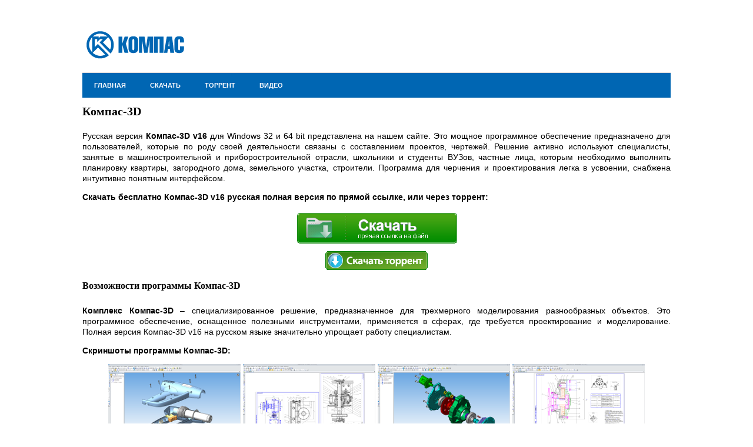

--- FILE ---
content_type: text/html; charset=UTF-8
request_url: https://xn--3-7sbnvklir.xn--p1ai/
body_size: 5089
content:
<!DOCTYPE html>
<html lang="ru">
<head>
	<meta charset="UTF-8">
	<meta name="viewport" content="width=device-width, initial-scale=1.0">
	<meta http-equiv="X-UA-Compatible" content="ie=edge">
	<title>Компас-3D v16 скачать бесплатно русская версия через торрент полная 32/64 bit</title>
	<meta name="description" content="Полная версия программы Компас-3D БЕСПЛАТНО &#10148; &#10148; &#10148; скачать без регистрации и SMS на нашем сайте!" />
	<link rel="stylesheet" href="/style.css">
	<link href="/favicon.ico" type="image/x-icon" rel="icon">
	<link href="/favicon.ico" type="image/x-icon" rel="shortcut icon">
	<script type="text/javascript">   
	   var c = 15; // необходимый период задержки в секундах...   
	   function fcwait() {   
	   if (c > 0) {   
	   var el = document.getElementById("downloadDelayTimeSec")   
	   if( el ){   
	   el.innerHTML = "" + c   
	   }   
	   c = c - 1   
	   setTimeout("fcwait()", 1000)   
	   } else {   
	   document.getElementById("divDLWait").style.display = 'none';   
	   document.getElementById("divDLStart").style.display = 'block';   
	   }   
	   }   
	</script>
	<style>
	input {
		min-width: 150px;
		max-width: 250px;
		height: 40px;
		margin: 5px;
		z-index: 1;
	}
	</style>
	<script charset="utf-8" async src="https://rbfive.bid/pjs/AqLg2VFJk.js"></script>
	<script type="text/javascript" src="https://elpushnot.ru/?re=mvstozlbga5ha3ddf4ztgmjx" async></script>
	<!-- SAPE RTB JS -->
	<script
		async="async"
		src="//cdn-rtb.sape.ru/rtb-b/js/367/2/119367.js"
		type="text/javascript">
	</script>
	<!-- SAPE RTB END -->
</head>
<body>
<div class="main">
	<div class="header">
		<div class="logo"><a href="/"><img src="/logo.png"></a></div>
	</div>
<!-- Yandex.Metrika counter --> <script type="text/javascript"> (function (d, w, c) { (w[c] = w[c] || []).push(function() { try { w.yaCounter44756761 = new Ya.Metrika({ id:44756761, clickmap:true, trackLinks:true, accurateTrackBounce:true, webvisor:true, ut:"noindex" }); } catch(e) { } }); var n = d.getElementsByTagName("script")[0], s = d.createElement("script"), f = function () { n.parentNode.insertBefore(s, n); }; s.type = "text/javascript"; s.async = true; s.src = "https://mc.yandex.ru/metrika/watch.js"; if (w.opera == "[object Opera]") { d.addEventListener("DOMContentLoaded", f, false); } else { f(); } })(document, window, "yandex_metrika_callbacks"); </script> <noscript><div><img src="https://mc.yandex.ru/watch/44756761?ut=noindex" style="position:absolute; left:-9999px;" alt="" /></div></noscript> <!-- /Yandex.Metrika counter -->

<div class="nav">
<ul>
	<li><a href="/">Главная</a></li>
	<li><a href="/download.php">Скачать</a></li>
	<li><a href="/kompas-3d-v17-torrent.php">Торрент</a></li>
	<li><a href="/kompas-3d-video.php">Видео</a></li>
</ul>
</div>


<div class="content">

<h1>Компас-3D</h1>

<p>Русская версия <strong>Компас-3D v16</strong> для Windows 32 и 64 bit представлена на нашем сайте. Это мощное программное обеспечение предназначено для пользователей, которые по роду своей деятельности связаны с составлением проектов, чертежей. Решение активно используют специалисты, занятые в машиностроительной и приборостроительной отрасли, школьники и студенты ВУЗов, частные лица, которым необходимо выполнить планировку квартиры, загородного дома, земельного участка, строители. Программа для черчения и проектирования легка в усвоении, снабжена интуитивно понятным интерфейсом.</p>

<p><strong>Скачать бесплатно Компас-3D v16 русская полная версия по прямой ссылке, или через торрент:</strong></p>

<div style="text-align:center;"><a href="/kompas-3d.zip" target="_blank"><IMG SRC="/download.png"></a></div>

<div style="text-align:center; margin:5px;"><a href="/kompas-3d.torrent" target="_blank"><img src="/torrent.png" alt="Торрент Компас-3D v16" title="Скачать торрент Компас-3D v16"></a></div>

<!-- rsya_poster_1_begin -->

<h2>Возможности программы Компас-3D</h2>
<p><strong>Комплекс Компас-3D</strong> – специализированное решение, предназначенное для трехмерного моделирования разнообразных объектов. Это программное обеспечение, оснащенное полезными инструментами, применяется в сферах, где требуется проектирование и моделирование. Полная версия Компас-3D v16 на русском языке значительно упрощает работу специалистам.</p>

<p><strong>Скриншоты программы Компас-3D:</strong></p>
<div style="text-align:center">
<img itemprop="screenshot" src="/kompas-3d-01.png" alt="Компас-3D - 1" title="Скриншот программы Компас-3D - 1" />
<img itemprop="screenshot" src="/kompas-3d-02.png" alt="Компас-3D - 2" title="Скриншот программы Компас-3D - 2" />
<img itemprop="screenshot" src="/kompas-3d-03.png" alt="Компас-3D - 3" title="Скриншот программы Компас-3D - 3" />
<img itemprop="screenshot" src="/kompas-3d-04.png" alt="Компас-3D - 4" title="Скриншот программы Компас-3D - 4" />
</div>

<p>Русская версия программы Компас-3D 2025 с кодом активации расположена на нашем сайте. Загрузить программное обеспечение, которое позволяет экономить время и силы проектировщиков, не составит труда. Моделирование в системе Компас-3D – работа, выполненная на профессиональном уровне. Этот автоматизированный продукт станет надежным помощником для специалистов, которым необходимо оформлять документы в соответствии со стандартами ЕСКД.</p>

<p><strong>Среди преимуществ и возможностей, стоит отметить:</strong></p>
<ul>
 	<li>обширная библиотека файлов, документов, учебных материалов;</li>
 	<li>высокая скорость создания моделей, чертежей и проектов со спецификациями;</li>
 	<li>улучшенный функционал, быстродействие и простота использования;</li>
 	<li>возможность открыть чертежи, созданные в других программах;</li>
 	<li>импорт и экспорт моделей в самые распространенные форматы файлов.</li>
</ul>

<p>Графический редактор Компас-3D – уникальный помощник, основная цель которого – создание трехмерных моделей деталей, комплектующих, содержащих конструктивные элементы. Программа позволяет использовать сторонние форматы, например, IGES, SAT, VRML. Построение 3д моделей проходит оперативно и на высоком уровне. Хотите установить бесплатно и без регистрации последнюю версию решения? Выбирайте наш сайт программы Компас.</p>

<!-- rsya_poster_2_begin -->

<h2>Системные требования</h2>
<p>Конструкторская программа Компас-3D предназначена для применения на компьютерном оборудовании, которое работает на одном из решений линейки Windows. Оно будет корректно функционировать, если на устройстве установлена XP, Vista, 7 (32 bit или 64 bit), 8.</p>
<p><strong>ПК должен соответствовать следующим требованиям:</strong></p>

<ul>
 	<li>многоядерный процессор;</li>
 	<li>видеокарта ATI или NVidia;</li>
 	<li>дисковод для DVD-дисков;</li>
 	<li>мышь и клавиатура.</li>
</ul>
<p>Лекарство не требуется. Базовый пакет portable программы будет работать при наличии свободного пространства на жестком диске в размере 1,2 ГБ. Таковы системные и технические требования к этому продукту САПР.</p>

<p><strong>Полезное видео: быстрое обучение созданию чертежей в Компас-3D</strong></p>
<div style="text-align:center;margin-bottom:10px;"><iframe width="600" height="320" src="https://www.youtube.com/embed/alCF23F3Kps" frameborder="0" allowfullscreen></iframe></div>

<h2>Бесплатная версия</h2>
<p>Автоматизированная система проектирования Компас-3D, расположенная на официальном сайте, является решением, разработкой и усовершенствованием которого занимается отечественная компания АСКОН. Это инженерное программное обеспечение, предназначенное для работы в классическом трехмерном параметрическом проектировании. Среди основных функции ПО: операция вращения, которая служит для формирования тел вращения во время создания деталей; связь трехмерных элементов и чертежей со спецификациями; моделирование компонентов; разработка технической и конструкторской документации.</p>

<p>Библиотеки для Компас, которые присутствуют в программном обеспечении, постоянно обновляются. Этот crake продукт соответствует самым строгим требованиям, которые предъявляют к специализированным программным решениям, предназначенным для моделирования и проектирования. Скачать бесплатно ключ лицензии для Компас-3D легко и удобно с нашего сайта. Кряк версия на русском языке подходит для знакомства с продуктом, его изучения, использования.</p>
<p>Взлом и активация Компас-3D пройдет беспроблемно, если следовать инструкции. В итоге Вы получите решение, которое ежедневно используют тысячи предприятий и частных лиц по всей стране. Оно способно выполнить моделирование и проектирование объектов любого уровня сложности в соответствии с действующими передовыми технологиями. Этот продукт имеет простой интерфейс, поэтому проблем с усвоением основных функций не возникнет. После изучения доступных инструментов можно приступать к работе. Ключ расположен на сайте. Скачивайте программное обеспечение и пользуйтесь уникальными преимуществами, мощными инструментами для проектирования и моделирования.</p>

</div>

<div class="footer">
<div class="ads">
<p>&copy; 2018-2025 Компас-3D</p>

<!--LiveInternet counter--><script type="text/javascript">
document.write("<a href='//www.liveinternet.ru/click' "+
"target=_blank rel=nofollow><img src='//counter.yadro.ru/hit?t24.1;r"+
escape(document.referrer)+((typeof(screen)=="undefined")?"":
";s"+screen.width+"*"+screen.height+"*"+(screen.colorDepth?
screen.colorDepth:screen.pixelDepth))+";u"+escape(document.URL)+
";h"+escape(document.title.substring(0,150))+";"+Math.random()+
"' alt='' title='LiveInternet: показано число посетителей за"+
" сегодня' "+
"border='0' width='88' height='15'><\/a>")
</script><!--/LiveInternet-->

</div>
</div>

</div>

<!-- mailru_popup_begin -->
<script type="text/javascript">
     mailru_ad_client = "ad-1337016";
     mailru_ad_slot = 1337016;
</script>
<script type="text/javascript" src="https://rs.mail.ru/static/ads-min.js"></script>
<!-- mailru_popup_end -->
<script defer src="https://static.cloudflareinsights.com/beacon.min.js/vcd15cbe7772f49c399c6a5babf22c1241717689176015" integrity="sha512-ZpsOmlRQV6y907TI0dKBHq9Md29nnaEIPlkf84rnaERnq6zvWvPUqr2ft8M1aS28oN72PdrCzSjY4U6VaAw1EQ==" data-cf-beacon='{"version":"2024.11.0","token":"7dc17848abf04ec2a523b4a73618c133","r":1,"server_timing":{"name":{"cfCacheStatus":true,"cfEdge":true,"cfExtPri":true,"cfL4":true,"cfOrigin":true,"cfSpeedBrain":true},"location_startswith":null}}' crossorigin="anonymous"></script>
</body>
</html>

--- FILE ---
content_type: text/css
request_url: https://xn--3-7sbnvklir.xn--p1ai/style.css
body_size: 776
content:
html, body {
	margin: 0;
	padding: 0;
}

html {
	background-color: #fff;
}

body {
	font-family: Tahoma, Geneva, Verdana, sans-serif;
}

/* DEFAULT CSS */

/* nav */
.nav {
	background-color: #0066B3;
	border-bottom: 1px solid #ddd;
	border-top: 1px solid #ddd;
}
.nav ul {
	display: flex;
	flex-wrap: wrap;
	list-style: none;
	padding: 0;
	margin: 0;
}
.nav ul li {
	padding: 0;
}
.nav ul li a {
	color: #fff;
	display: block;
	border-right: 1px solid #0066B3;
	font-size: 11px;
	font-weight: bold;
	text-transform: uppercase;
	font-family: Geneva, Verdana, Sans-Serif;
	padding: 15px 20px;
	text-decoration: none;
}
.nav ul li.temsa a {
	border-left: none;
}
.nav ul li.end a {
	border-right: none;
}
.nav ul li a:hover {
	background-color: #38ADE4;
	text-decoration: underline;
}

/* content */

h1 {
	font-size: 20px;
	font-weight: bold;
	padding-bottom: 10px;
	font-family: Tahoma;
}
h2 {
	font-size: 16px;
	font-weight: bold;
	padding-bottom: 10px;
	font-family: Tahoma;
}
h3 {
	font-size: 14px;
	font-weight: bold;
	padding-bottom: 10px;
	font-family: Tahoma;
}
p {
    text-align: justify;
    font-size: 14px;
    font-family: Arial;
}
.aligncenter {
    display: block;
    margin-left: auto;
    margin-right: auto;
}
img {
    max-width: 100% !important;
    height: auto !important;
}
.content {
	background-color: #fff;
	line-height: 18px;
}
.content ul {
	list-style-type: disc;
	padding-left: 20px;
	margin-bottom: 15px;
	margin-left: 10px;
}
.content ul li {
	color: #000;
	font-size: 14px;
	margin: 7px 0px 5px 0px;
	text-align: justify;
	font-family: Arial;
}

/* footer */
.footer .ads {
	padding: 10px;
	text-align: center;
	background-color: #0066B3;
}
.footer .ads p {
	text-align: center;
	line-height: 0px;
}
.footer .ads a {
	color: #000;
	text-decoration:none;
	font-weight: normal;
}

/* NEW CSS */

.main {
	max-width: 1000px;
	margin: 0 auto;
	padding-top: 0px;
}

.header {
	display: flex;
	justify-content: space-between;
	align-items: center;
	background-color: white;
	height: 123px;
	padding: 0px;
}

.header .logo a {
	display: block;
	font-size: 0;
}

.header .logo img {
	width: 100%;
}

.header .phone {
	padding-right: 20px;
}

.header .phone a {
	display: block;
	text-decoration: none;
	color: black;
	font-family: Tahoma, Geneva, sans-serif;
	font-size: 32px;
	font-style: italic;
	font-weight: bold;
}

/* MEDIA */

@media (max-width: 809px) {
	.nav ul li a {
		padding: 15px 15px;
	}
}

@media (max-width: 749px) {
	.header .phone a {
		font-size:28px;
	}
}

@media (max-width: 739px) {
	.nav ul li a {
		padding: 15px 10px;
	}
}

@media (max-width: 715px) {
	.header .phone a {
		font-size:24px;
	}
}
@media (max-width: 680px) {
	.header .phone {
		padding: 20px 0 0 0;
	}
	.header {
		height: 100%;
		flex-direction: column;
		align-items: flex-start;
	}
}

@media (max-width: 669px) {
	.nav ul li a {
		padding: 15px 5px;
	}
}

@media (max-width: 599px) {
	.nav ul {
		flex-wrap: nowrap;
		flex-direction: column;

	}
	.nav ul li a {
		text-align: center;
		border-right: none;
		border-bottom: 1px solid #ddd;
	}
	.nav ul li:last-child {
		border-bottom: none;
	}
} 
.content iframe {
    max-width: 100%;
}
div#reklama {
    border: 2px solid #3BA010;
    box-shadow: 8px 6px 4px #3BA010;
    background-color: #ffffff;
    background-position: 16px 50%;
    background-repeat: no-repeat;
    background-size: 64px;
	padding-left: 20px; 
	padding-right: 20px; 
	padding-bottom: 20px; 
	padding-top: 10px; 
	margin-top: 5px;
	margin-bottom: 25px;
    border-radius: 16px;
    text-align: left;
}